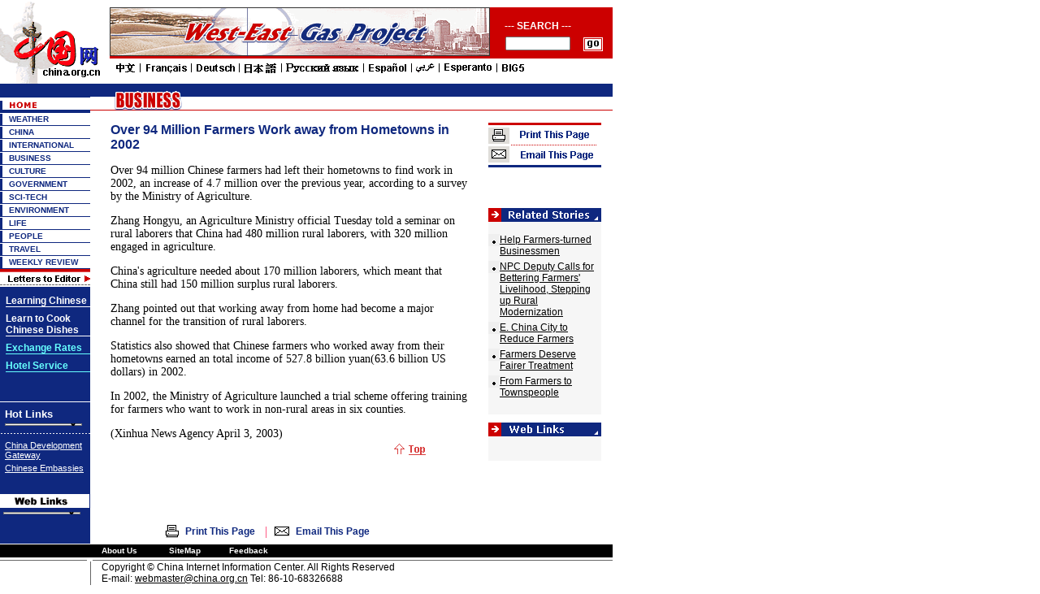

--- FILE ---
content_type: text/html; charset=UTF-8
request_url: http://www.china.org.cn/english/BAT/60757.htm
body_size: 34879
content:

<html>
<head>
<title>

Over 94 Million Farmers Work away from Hometowns in 2002

</title>
<meta http-equiv="Content-Type" content="text/html; charset=iso-8859-1">
<meta content="
farmer migrant worker labor 
 name=keywords">
<style type="text/css">
<!--
.ft1 {  font-family: "Arial", "Helvetica", "sans-serif"; font-size: 12px; color: #FFFFFF; text-decoration: none; font-weight: bold}
.dh {  font-family: "Verdana", "Arial", "Helvetica", "sans-serif"; font-size: 10px; color: #0F287F; text-decoration: none; font-weight: bold}
.bt {  font-family: "Arial", "Helvetica", "sans-serif"; font-size: 12px; color: #000000; text-decoration: underline}
.dh-b {  font-family: "Verdana", "Arial", "Helvetica", "sans-serif"; font-size: 13px; color: #FFFFFF; text-decoration: none; font-weight: bold}
.ft {  font-family: "Arial", "Helvetica", "sans-serif"; font-size: 12px; color: #0F287F; text-decoration: underline; font-weight: bold; line-height: 15pt}
.lb {  font-family: "Arial", "Helvetica", "sans-serif"; font-size: 11px; color: #FFFFFF; text-decoration: underline}
.link {  font-family: "Arial", "Helvetica", "sans-serif"; font-size: 11px; height: 3px; width: 95px}
.big {  font-family: "Verdana", "Arial", "Helvetica", "sans-serif"; font-size: 20px; text-decoration: none; color: #000000; line-height: 15pt; font-weight: bold; word-spacing: 1pt}
.desc {  font-family: "Arial", "Helvetica", "sans-serif"; font-size: 12px; color: #000000}
.pic {  font-size: 8pt; color: #0F287F; text-decoration: none; font-family: "Times New Roman", "Times", "serif"; line-height: 10pt}
.title {  font-family: "Arial", "Helvetica", "sans-serif"; font-size: 13px; color: #0F287F; text-decoration: underline; font-weight: bold}
.r-l {  font-family: "Arial", "Helvetica", "sans-serif"; font-size: 11px; color: #000000; text-decoration: underline}
.more {  font-family: "Arial", "Helvetica", "sans-serif"; font-size: 12px; color: #0F287F; text-decoration: none}
.w {  font-family: "Arial", "Helvetica", "sans-serif"; font-size: 11px; color: #FFFFFF; text-decoration: none}
.tt {  font-family: "Arial", "Helvetica", "sans-serif"; font-size: 12px; font-weight: bold; color: #0F287F; text-decoration: none}
.unnamed1 {  font-size: 16px; color: 0F287F; text-decoration: none; font-family: "Arial", "Helvetica", "sans-serif"; font-weight: bold}
.text {  font-size: 14px; color: 000000;  font-family: "Times New Roman", "Times", "serif";}

-->
</style>
<script language="JavaScript">
<!--
function MM_openBrWindow(theURL,winName,features) { //v2.0
  window.open(theURL,winName,features);
}
function openwin(url)
{
var pop=null;
pop=window.open(url,"","width=600,height=400,toolbar=no");
if(pop!=null)
{
	if(pop.opener==null)
	{
		pop.opener=self;
	}
	pop.location.href=url;
}
}

function MM_jumpMenu(targ,selObj,restore){ //v3.0
  eval(targ+".location='"+selObj.options[selObj.selectedIndex].value+"'");
  if (restore) selObj.selectedIndex=0;
}
//-->
</script>
</head>

<body bgcolor="#FFFFFF" leftmargin="0" topmargin="0">


<script language="JavaScript">
<!--
function MM_jumpMenu(targ,selObj,restore){ //v3.0
  eval(targ+".location='"+selObj.options[selObj.selectedIndex].value+"'");
  if (restore) selObj.selectedIndex=0;
}
function openwin(url)
{
	var pop=null;
	pop=window.open(url,"","width=430,height=430,toolbar=no");
	if(pop!=null)
	{
		if(pop.opener==null)
		{
			pop.opener=self;
		}
		pop.location.href=url;
	}
}
function check1()
{
if(document.form0.p_qry.value=="")
	{
	alert("Please input your keywords.")
	document.form0.p_qry.focus()
	return false
	}
}
-->
</script>

<style type="text/css">
<!--
.style { font-size: 12px; background: url(/images/en/China/go-china.gif); border: 0px; width: 26px; height: 20px}
.unnamed100 {  font-family: "Arial", "Helvetica", "sans-serif"; font-size: 12px; font-weight: bold; color: #FFFFFF}
-->
</style>

<table width="754" border="0" cellspacing="0" cellpadding="0">
  <tr> 
    <td width="135"><a href="/english/index.htm"><img src="/images/en/xu_logo.gif" width="135" height="103" border="0"></a></td>
    <td valign="top" width="619" background="/images/en/China/hm_bg100.gif"> 
      <table width="619" border="0" cellspacing="0" cellpadding="0">
        <tr> 
          <td height="9"><img src="/images/en/China/dot.gif" width="1" height="1"><img src="/images/en/China/dot.gif" width="1" height="1"></td>
        </tr>
        <tr valign="top"> 
          <td height="66"> 
            <table width="619" border="0" cellspacing="0" cellpadding="0">
              <tr> 
                <td width="470" valign="top"><a href="/english/features/Gas-Pipeline/37313.htm"><img src="/images/en/banner/west.gif" width="468" height="60" border="0"></a></td>
                <td valign="top" width="149"> 
                  <table width="99%" border="0" cellspacing="0" cellpadding="0" align="center">
                    <tr> 
                      <td height="30">
                        <table width="100%" border="0" cellspacing="0" cellpadding="0">
                          <tr>
                            <td width="76%" height="30" class="unnamed100" valign="bottom"> 
                              <div align="center">--- SEARCH ---</div>
                            </td>
                            <td width="24%"> </td>
                          </tr>
                        </table>
                      </td>
                    </tr>
                    <form name="form0" method="post" action="http://service.china.org.cn/link/wcm/Search_Qry_Expr.Run_Query">
                      <tr> 
                        <td height="30"> 
                          <table width="100%" border="0" cellspacing="0" cellpadding="0">
                              <tr><td width="75%">
                                <div align="center"> 
                                  <input type="text" name=p_qry size="20" style="FONT-SIZE: 8pt; height: 17px;width:80px">
                                </div>
                              </td>
                              <td width="25%"><input type=submit  onMouseOver="this.className='style'" onMouseOut="this.className='style'" class="style" value='' onClick="return check1()"></td>
                              </tr>
                            </table>
                        </td>
                      </tr>
                    </form>
                  </table>
                </td>
              </tr>
            </table>
          </td>
        </tr>
        <tr> 
          <td><img src="/images/en/China/5000.gif" width="512" height="18" usemap="#Map2" border="0" href="/arabic/index.htm"><map name="Map2"><area shape="rect" coords="5,2,31,15" href="/chinese/index.htm" target="_blank"><area shape="rect" coords="43,2,95,14" href="/french/index.htm" target="_blank"><area shape="rect" coords="105,2,153,15" href="/german/index.htm" target="_blank"><area shape="rect" coords="163,2,203,15" href="/japanese/index.htm" target="_blank"><area shape="rect" coords="213,2,305,15" href="/russian/index.htm" target="_blank"><area shape="rect" coords="314,2,364,17" href="/spanish/index.htm" target="_blank"><area shape="rect" coords="373,2,401,15" href="/arabic/index.htm" target="_blank"><area shape="rect" coords="409,2,468,15" href="/world/index.htm" target="_blank"><area shape="rect" coords="478,2,508,15" href="http://202.130.245.40/chinese/index.htm" target="_blank"></map></td>
        </tr>
      </table>
    </td>
  </tr>
</table>			                        
			                        
			                        
			                        
			                        
			                        


 
<table width="754" border="0" cellspacing="0" cellpadding="0" height="100">
  <tr valign="top"> 
    <td bgcolor="#0F287F"> 


<td width="111" bgcolor="#0F287F"> <table width="111" border="0" cellspacing="0" cellpadding="0">
        <tr valign="top"> 
          
      <td><a href="http://www.chinaguide.org/"><img src="/images/en/environment/en_mirror_r2_c1.gif" width="111" height="17" border="0"></a></td>
        </tr>
        <tr valign="top"> 
          
      <td><a href="/english/index.htm"><img src="/images/en/environment/hm_home.gif" width="111" height="19" border="0"></a></td>
        </tr>
        <tr valign="top"> 
          <td>

  <table width="111" border="0" cellspacing="0" cellpadding="0">
        <tr valign="top"> 
          <td> 
            <table width="111" border="0" cellspacing="0" cellpadding="0">
              <tr> 
                <td width="11"><img src="/images/en/hm_r3.gif" width="11" height="16"></td>
                <td width="100" background="/images/en/hm_bg3.gif"><a href="http://weather.china.org.cn/" class="dh">WEATHER</a></td>
              </tr>
            </table>
            <table width="111" border="0" cellspacing="0" cellpadding="0">
              <tr> 
                <td width="11"><img src="/images/en/hm_r3.gif" width="11" height="16"></td>
                <td width="100" background="/images/en/hm_bg3.gif"><a href="/english/China/33982.htm" class="dh">CHINA</a></td>
              </tr>
            </table>
            <table width="111" border="0" cellspacing="0" cellpadding="0">
              <tr> 
                <td width="11"><img src="/images/en/hm_r3.gif" width="11" height="16"></td>
                <td width="100" background="/images/en/hm_bg3.gif"><a href="/english/FR/30.htm" class="dh">INTERNATIONAL</a></td>
              </tr>
            </table>
            <table width="111" border="0" cellspacing="0" cellpadding="0">
              <tr> 
                <td width="11"><img src="/images/en/hm_r3.gif" width="11" height="16"></td>
                <td width="100" background="/images/en/hm_bg3.gif"><a href="/english/BAT/31.htm" class="dh">BUSINESS</a></td>
              </tr>
            </table>
            <table width="111" border="0" cellspacing="0" cellpadding="0">
              <tr> 
                <td width="11"><img src="/images/en/hm_r3.gif" width="11" height="16"></td>
                <td width="100" background="/images/en/hm_bg3.gif"><a href="/english/culture/34435.htm" class="dh">CULTURE</a></td>
              </tr>
            </table>
            <table width="111" border="0" cellspacing="0" cellpadding="0">
              <tr> 
                <td width="11"><img src="/images/en/hm_r3.gif" width="11" height="16"></td>
                <td width="100" background="/images/en/hm_bg3.gif"><a href="/english/GS-e/44.htm" class="dh">GOVERNMENT</a></td>
              </tr>
            </table>
            <table width="111" border="0" cellspacing="0" cellpadding="0">
              <tr> 
                <td width="11"><img src="/images/en/hm_r3.gif" width="11" height="16"></td>
                <td width="100" background="/images/en/hm_bg3.gif"><a href="/english/scitech/34496.htm" class="dh">SCI-TECH</a></td>
              </tr>
            </table>
            <table width="111" border="0" cellspacing="0" cellpadding="0">
              <tr> 
                <td width="11"><img src="/images/en/hm_r3.gif" width="11" height="16"></td>
                <td width="100" background="/images/en/hm_bg3.gif"><a href="/english/environment/33890.htm" class="dh">ENVIRONMENT</a></td>
              </tr>
            </table>
            <table width="111" border="0" cellspacing="0" cellpadding="0">
              <tr> 
                <td width="11"><img src="/images/en/hm_r3.gif" width="11" height="16"></td>
                <td width="100" background="/images/en/hm_bg3.gif"><a href="/english/Life/33964.htm" class="dh"> 
                  LIFE</a></td>
              </tr>
            </table>
            <table width="111" border="0" cellspacing="0" cellpadding="0">
              <tr> 
                <td width="11"><img src="/images/en/hm_r3.gif" width="11" height="16"></td>
                <td width="100" background="/images/en/hm_bg3.gif"><a href="/english/NM-e/37.htm" class="dh"> 
                  PEOPLE</a></td>
              </tr>
            </table>

         <table width="111" border="0" cellspacing="0" cellpadding="0">
              <tr> 
                <td width="11"><img src="/images/en/hm_r3.gif" width="11" height="16"></td>
                <td width="100" background="/images/en/hm_bg3.gif"><a href="/english/TR-e/33.htm" class="dh">TRAVEL</a></td>
              </tr>
            </table>
            <table width="111" border="0" cellspacing="0" cellpadding="0">
              <tr> 
                <td width="11"><img src="/images/en/hm_r3.gif" width="11" height="16"></td>
                <td width="100" background="/images/en/hm_bg3.gif"><a href="/english/NTW/40.htm" class="dh">WEEKLY REVIEW</a></td>
              </tr>
            </table>
          </td>
        </tr>
        <tr valign="top"> 
          <td><a href="/english/MATERIAL/16481.htm"><img src="/images/en/mail.gif" border="0"></a></td>
        </tr>
      </table>


            <table width="111" border="0" cellspacing="0" cellpadding="0">
        <tr> 
          <td> 
            <table width="111" border="0" cellspacing="0" cellpadding="0" height="50">
              <tr> 
                <td width="7" valign="top"><img src="/images/en/dot.gif" width="1" height="1"></td>
                <td width="104" valign="top"> 
                  <table width="100%" border="0" cellspacing="0" cellpadding="0">
                    <tr valign="top"> 
                      <td height="10"><img src="/images/en/dot.gif" width="1" height="1"></td>
                    </tr>
                    <tr> 
                      <td><a href="http://www.china.org.cn/english/847.htm" class="dh"><font color="#FFFFFF" class="ft1">Learning 
                        Chinese </font></a></td>
                    </tr>
                    <tr bgcolor="#FFFFFF" valign="top"> 
                      <td height="1"><img src="/images/en/dot.gif" width="1" height="1"></td>
                    </tr>
                  </table>
                  <table width="100%" border="0" cellspacing="0" cellpadding="0">
                    <tr valign="top"> 
                      <td height="7"><img src="/images/en/dot.gif" width="1" height="1"></td>
                    </tr>
                    <tr> 
                      <td><a href="/english/food/26593.htm" class="dh"><font color="#FFFFFF" class="ft1">Learn 
                        to Cook Chinese Dishes</font></a></td>
                    </tr>
                    <tr bgcolor="#FFFFFF" valign="top"> 
                      <td height="1"><img src="/images/en/dot.gif" width="1" height="1"></td>
                    </tr>
                  </table>
                  <table width="100%" border="0" cellspacing="0" cellpadding="0">
                    <tr valign="top"> 
                      <td height="7"><img src="/images/en/dot.gif" width="1" height="1"></td>
                    </tr>
<tr> 
                        <td><a href="http://www.china.org.cn/english/China/34492.htm" class="ft1" target="_blank"><font color="66FFFF">Exchange 
                          Rates</font> </a></td>
</tr>
                    <tr bgcolor="66FFFF" valign="top"> 
                      <td height="1"><img src="/images/en/dot.gif" width="1" height="1"></td>
                    </tr>
                  </table>
                  <table width="100%" border="0" cellspacing="0" cellpadding="0">
                    <tr valign="top"> 
                      <td height="7"><img src="/images/en/dot.gif" width="1" height="1"></td>
                    </tr>
                    <tr> 
                      <td><a href="http://hotel.china.org.cn" class="ft1"><font color="66FFFF">Hotel 
                        Service</font></a></td>
                    </tr>
                    <tr bgcolor="66FFFF" valign="top"> 
                      <td height="1"><img src="/images/en/dot.gif" width="1" height="1"></td>
                    </tr>
                  </table>                  <br>
                  <br>
                </td>
              </tr>
            </table>
          </td>
        </tr>
        <tr bgcolor="#FFFFFF" valign="top"> 
          <td height="1"><img src="/images/en/dot.gif" width="1" height="1"></td>
        </tr>
        <tr> 
          <td  style="PADDING-RIGHT: 0px; PADDING-LEFT: 4px; PADDING-BOTTOM: 6px; PADDING-TOP: 5px"> 
            <table width="100%" border="0" cellspacing="0" cellpadding="2">
              <tr> 
                <td class="dh-b">Hot Links</td>
              </tr>
              <tr> 
                <td> 
                  <select name="select" size="1" class="link" onChange="MM_jumpMenu('parent',this,0)" >
                    <option selected>-----Media-----</option>
                    <option value="http://www.xinhuanet.com/english/index.htm">Xinhua 
                    News</option>
                    <option value="#">Agency</option>
                    <option value="http://english.peopledaily.com.cn/home.html">People's 
                    Daily</option>
                    <option value="http://www.chinadaily.com.cn">China Daily</option>
                    <option value="http://webcri.cri.com.cn">China Radio</option>
                    <option value="http://webcri.cri.com.cn">International</option>
                    <option value="http://www.bjreview.com.cn">Beijing Review</option>
                    <option value="http://www.chinatoday.com.cn">China Today</option>
                    <option value="http://www.rmhb.com.cn/chpic/htdocs/English/index.htm">China 
                    Pictorial</option>
                    <option value="http://www.peoplechina.com.cn">People's China</option>
                    <option value="http://www.chinareport.com.cn">El Popola Cinio</option>
					<option value="http://www.chineseliterature.com.cn">Chinese Literature</option>
                    <option value="http://www.china.org.cn/link/e-link.htm">Other 
                    web sites</option>
                  </select>
                </td>
              </tr>
            </table>
          </td>
        </tr>
        <tr valign="top"> 
          <td><img src="/images/en/hm_line1.gif" width="111" height="3"></td>
        </tr>
        <tr valign="top"> 
          <td  style="PADDING-RIGHT: 0px; PADDING-LEFT: 4px; PADDING-BOTTOM: 6px; PADDING-TOP: 5px" > 
            <table width="100%" border="0" cellspacing="0" cellpadding="2">
              <tr> 
                <td><a href="http://www.chinagate.com.cn" class="lb">China Development 
                  Gateway </a></td>
              </tr>
              <tr> 
                <td><a href="/e-zhuwai/index.htm" class="lb">Chinese Embassies 
                  </a> </td>
              </tr>
            </table>
          </td>
        </tr>
      </table>
      </td>
    </tr>
  </table><br>
<table width="111" border="0" cellspacing="0" cellpadding="0">
    <tr> 
      <td><img src="/images/en/life/en_c3.gif" width="111" height="17"></td>
    </tr>
    <tr valign="top"> 
          <td style="PADDING-RIGHT: 0px; PADDING-LEFT: 4px; PADDING-BOTTOM: 6px; PADDING-TOP: 5px" > 

            <!--<table width="100%" border="0" cellspacing="0" cellpadding="2">
              <tr> 
                <td><a href="http://www.moftec.gov.cn/moftec_en/index.html" class="lb" target="_blank">Ministry of Foreign Trade and Economic Cooperation</a></td>
              </tr>
              <tr> 
                <td><a href="http://www.setc.gov.cn/english/index_e.htm" class="lb" target="_blank">State Economic and Trade Cooperation</a></td>
              </tr>
              <tr> 
                <td><a href="http://www.ccpit.org/engVersion/indexEn.html" class="lb" target="_blank">China Council for the Promotion of International Trade</a></td>
              </tr>
              <tr> 
                <td><a href="http://www.sipo.gov.cn/sipo_English/default.htm" class="lb" target="_blank">State Intellectual Property Office</a></td>
              </tr>
              <tr> 
                <td><a href="http://www.pbc.gov.cn/english/" class="lb" target="_blank">People's Bank of China</a></td>
              </tr>
              <tr> 
                <td><a href="http://www.csrc.gov.cn/CSRCSite/eng/eindex.htm" class="lb" target="_blank">China Securities Regulatory Commission</a></td>
              </tr>
              <tr> 
                <td><a href="http://cfi.net.cn/en/" class="lb" target="_blank">China Stock Market</a></td>
              </tr>
              <tr> 
                <td><a href="http://ce.cei.gov.cn/" class="lb" target="_blank">China Economic Information Network</a></td>
              </tr>
              <tr> 
                <td><a href="http://www.sun-up.com.cn/english/home.htm" class="lb" target="_blank">China Industry Net</a></td>
              </tr>
              <tr> 
                <td><a href="http://www.chinagate.com.cn/english/index.htm" class="lb" target="_blank">China Development Gateway</a></td>
              </tr>
            </table>-->
                  <select name="select" size="1" class="link" onChange="MM_jumpMenu('parent',this,0)" >
<option value="http://www.moftec.gov.cn/moftec_en/index.html">Ministry of </option>
<option value="http://www.moftec.gov.cn/moftec_en/index.html">Foreign Trade </option>
<option value="http://www.moftec.gov.cn/moftec_en/index.html">and Economic</option>
<option value="http://www.moftec.gov.cn/moftec_en/index.html">Cooperation</option>
<option value="http://www.setc.gov.cn/english/index_e.htm">State Economic</option>
<option value="http://www.setc.gov.cn/english/index_e.htm">and Trade </option>
<option value="http://www.setc.gov.cn/english/index_e.htm">Cooperation</option>
<option value="http://www.ccpit.org/engVersion/indexEn.html">China Council</option>
<option value="http://www.ccpit.org/engVersion/indexEn.html">for the</option>
<option value="http://www.ccpit.org/engVersion/indexEn.html">Promotion</option>
<option value="http://www.ccpit.org/engVersion/indexEn.html">of International</option>
<option value="http://www.ccpit.org/engVersion/indexEn.html">Trade</option>
<option value="http://www.sipo.gov.cn/sipo_English/default.htm">State Intellectual</option>
<option value="http://www.sipo.gov.cn/sipo_English/default.htm">Property Office</option>
<option value="http://www.pbc.gov.cn/english/">People's Bank</option>
<option value="http://www.pbc.gov.cn/english/">of China</option>
<option value="http://www.csrc.gov.cn/CSRCSite/eng/eindex.htm">China Securities</option>
<option value="http://www.csrc.gov.cn/CSRCSite/eng/eindex.htm">Regulatory</option>
<option value="http://www.csrc.gov.cn/CSRCSite/eng/eindex.htm">Commission</option>
<option value="http://cfi.net.cn/en/">China Stock</option>
<option value="http://cfi.net.cn/en/">Market</option>
<option value="http://ce.cei.gov.cn/">China Economic</option>
<option value="http://ce.cei.gov.cn/">Information</option>
<option value="http://ce.cei.gov.cn/">Network</option>
<option value="http://www.sun-up.com.cn/english/home.htm">China Industry</option>
<option value="http://www.sun-up.com.cn/english/home.htm">Net</option>
<option value="http://www.chinagate.com.cn/english/index.htm">China Development</option>
<option value="http://www.chinagate.com.cn/english/index.htm">Gateway</option>

                  </select>
          </td>
    </tr>
  </table>

</td>			                        
			                        
			                        


 <map name="Map"> <area shape="rect" coords="-3,1,102,15" href="/english/MATERIAL/16481.htm"> 
        <area shape="rect" coords="-3,21,102,37" href="http://www.china.org.cn/english/847.htm"> 
        <area shape="rect" coords="0,48,79,88" href="/english/food/26593.htm"> </map>	
    </td>
    <td width="643"> 
      <table width="643" border="0" cellspacing="0" cellpadding="0">
        <tr valign="top"> 
          <td> 
            <table border=0 
            cellpadding=0 cellspacing=0 height=33 width=643 background="/images/en/international/en_bg1.gif">
              <tbody> 
              <tr> 
                <td valign=top width=126>
                  <div align="center"><img src="/images/en/business/9006.gif" border="0"></div>
                </td>
                <td valign=top width="517"> </td>
              </tr>
              </tbody> 
            </table>
          </td>
        </tr>
        <tr valign="top"> 
          <td height="15"></td>
        </tr>
      </table>
      <table width="643" border="0" cellspacing="0" cellpadding="0">
        <tr> 
          <td width="490" class="unnamed1" valign="top"> 
            <table width="90%" border="0" cellspacing="0" cellpadding="0" align="center">
              <tr> 
                <td class="unnamed1">

Over 94 Million Farmers Work away from Hometowns in 2002

</td>
              </tr>
              <tr> 
                <td height="15"> </td>
              </tr>
              <tr> 
                <td class="text"> 

 

Over 94 million Chinese farmers had left their hometowns to find work in 2002, an increase of 4.7 million over the previous year, according to a survey by the Ministry of Agriculture. 


<P>




<P>

Zhang Hongyu, an Agriculture Ministry official Tuesday told a seminar on rural laborers that China had 480 million rural laborers, with 320 million engaged in agriculture. 


<P>




<P>

China's agriculture needed about 170 million laborers, which meant that China still had 150 million surplus rural laborers. 


<P>




<P>

Zhang pointed out that working away from home had become a major channel for the transition of rural laborers. 


<P>




<P>

Statistics also showed that Chinese farmers who worked away from their hometowns earned an total income of 527.8 billion yuan(63.6 billion US dollars) in 2002. 


<P>




<P>

In 2002, the Ministry of Agriculture launched a trial scheme offering training for farmers who want to work in non-rural areas in six counties.


<P>

 


<P>

(Xinhua News Agency April 3, 2003)

<P>


 
                  <p>

</p>
                </td>
              </tr>
            </table>
            <table width="70%" border="0" cellspacing="0" cellpadding="0" align="center">
              <tr> 
                <td width="15%"> </td>
                <td width="32%"> </td>
                <td width="6%"> </td>
                <td width="15%"> </td>
                <td width="32%" valign="top" height="50"> 
                  <div align="right"><a href="#"><img src="/images/en/China/1003.gif" width="47" height="21" border="0"></a></div>
                </td>
              </tr>
            </table>
          </td>
          <td width="153" valign="top"> 
            <table width="139" border="0" cellspacing="0" cellpadding="0">
              <tr> 
                <td><img src="/images/en/China/1000.gif" width="139" height="55" border="0" usemap="#Map8">	
                </td>
              </tr>
              <tr> 
                <td height="50"> </td>
              </tr>
              <tr> 
                <td><img src="/images/en/China/1001.gif" width="139" height="17"></td>
              </tr>
              <tr bgcolor="EFEFEF" valign="top"> 
                <td bgcolor="#F6F6F6"> 
                  <table width="97%" border="0" cellspacing="0" cellpadding="0">
                    <tr> 
                      <td height="15" width="10%"> </td>
                      <td width="90%"> </td>
                    </tr>
                    
 
                    <tr> 
                      <td width="10%" valign="top"><img src="/images/en/China/1006.gif" width="14" height="15"></td>
                      <td width="90%" valign="top"><a href="/english/China/59045.htm" class="desc">
Help Farmers-turned Businessmen

</a></td>
                    </tr>
                    <tr> 
                      <td height="5" width="10%"></td>
                      <td width="90%"></td>
                    </tr>
                    
 
                    <tr> 
                      <td width="10%" valign="top"><img src="/images/en/China/1006.gif" width="14" height="15"></td>
                      <td width="90%" valign="top"><a href="/english/government/57724.htm" class="desc">
NPC Deputy Calls for Bettering Farmers' Livelihood, Stepping up Rural Modernization 

</a></td>
                    </tr>
                    <tr> 
                      <td height="5" width="10%"></td>
                      <td width="90%"></td>
                    </tr>
                    
 
                    <tr> 
                      <td width="10%" valign="top"><img src="/images/en/China/1006.gif" width="14" height="15"></td>
                      <td width="90%" valign="top"><a href="/english/China/57682.htm" class="desc">
E. China City to Reduce Farmers

</a></td>
                    </tr>
                    <tr> 
                      <td height="5" width="10%"></td>
                      <td width="90%"></td>
                    </tr>
                    
 
                    <tr> 
                      <td width="10%" valign="top"><img src="/images/en/China/1006.gif" width="14" height="15"></td>
                      <td width="90%" valign="top"><a href="/english/China/56332.htm" class="desc">
Farmers Deserve Fairer Treatment 

</a></td>
                    </tr>
                    <tr> 
                      <td height="5" width="10%"></td>
                      <td width="90%"></td>
                    </tr>
                    
 
                    <tr> 
                      <td width="10%" valign="top"><img src="/images/en/China/1006.gif" width="14" height="15"></td>
                      <td width="90%" valign="top"><a href="/english/Life/55204.htm" class="desc">
From Farmers to Townspeople

</a></td>
                    </tr>
                    <tr> 
                      <td height="5" width="10%"></td>
                      <td width="90%"></td>
                    </tr>
                    

 
                    <tr> 
                      <td height="15" width="10%"> </td>
                      <td width="90%"> </td>
                    </tr>
                  </table>
                </td>
              </tr>
              <tr> 
                <td height="10"></td>
              </tr>
              <tr> 
                <td><img src="/images/en/China/1002.gif" width="139" height="17"></td>
              </tr>
              <tr bgcolor="EFEFEF" valign="top"> 
                <td bgcolor="#F6F6F6"> 
                  <table width="97%" border="0" cellspacing="0" cellpadding="0">
                    <tr> 
                      <td height="15" width="10%"> </td>
                      <td width="90%"> </td>
                    </tr>
                    

 
                    <tr> 
                      <td height="15" width="10%"> </td>
                      <td width="90%"> </td>
                    </tr>
                  </table>
                </td>
              </tr>
            </table>
          </td>
        </tr>
      </table>
    </td>
  </tr>
</table>
<table width="754" border="0" cellspacing="0" cellpadding="0">
  <tr> 
    <td width="111" bgcolor="#0F287F"> </td>
    <td width="643"> 
      <table width="643" border="0" cellspacing="0" cellpadding="0">
        <tr> 
          <td width="91" height="30"></td>
          <td width="552"> 
            <table width="260" border="0" cellspacing="0" cellpadding="0">
              <tr> 
                <td width="26" align=right><img src="/images/en/dyj.gif" width="26" height="18"></td>
                <td width="90" class="tt"><a href="javascript:window.print();" class="tt">Print 
                  This Page</a></td>
                <td width="18"> 
                  <div align="center"><font color="#FF3366">|</font></div>
                </td>
                <td width="28" align=right><img src="/images/en/xf.gif" width="28" height="18"></td>
                <td width="98" class="tt"><a href="http://service.china.org.cn/jm/jm.jsp?title=

Over 94 Million Farmers Work away from Hometowns in 2002

&link=
60757
" class="tt" target="_blank">Email 
                  This Page</a></td>
              </tr>
            </table>
          </td>
        </tr>
      </table>
    </td>
  </tr>
</table>


<table width="754" border="0" cellspacing="0" cellpadding="0" height="17">
  <tr> 
    <td width="110" height="1"></td>
    <td width="644"></td>
  </tr>
  <tr bgcolor="#000000"> 
    <td width="130" valign="top"> </td>
    <td width="624"> 
      <table width="250" border="0" cellspacing="0" cellpadding="0">
        <tr> 
          <td><a href="/e-logo/about.htm" class="dh"><font color="#FFFFFF">About 
            Us</font></a></td>
          <td><a href="/e-logo/map.htm" class="dh"><font color="#FFFFFF">SiteMap</font></a></td>
          <td><a href="http://service.china.org.cn/link/wcm/comments_e" class="dh"><font color="#FFFFFF">Feedback</font></a></td>
        </tr>
      </table>
    </td>
  </tr>
</table>
<table width="754" border="0" cellspacing="0" cellpadding="0">
  <tr valign="top"> 
    <td><img src="/images/en/754.gif" width="754" height="5"></td>
  </tr>
</table>
<table width="754" border="0" cellspacing="0" cellpadding="0" bgcolor="#FFFFFF">
  <tr> 
    <td width="115" valign="top"> 
      <div align="right"><img src="/images/en/hm_r7.gif" width="8" height="40"></div>
    </td>
    <td width=10></td>
    <td width="629" valign="top" class="desc">Copyright &#169 China Internet 
      Information Center.   All Rights Reserved<br>
      E-mail: <a href="mailto:webmaster@china.org.cn" class="desc">webmaster@china.org.cn</a> 
         Tel: 86-10-68326688</td>
  </tr>
</table>

 <map name="Map"> <area shape="rect" coords="3,5,128,25" href="#" onClick="javascript:window.print()"> 
  <area shape="rect" coords="3,33,129,48" href="#"> </map> <map name="Map8"> <area shape="rect" coords="3,5,134,27" href="#" onClick="javascript:window.print()"> 
  <area shape="rect" coords="6,31,133,51" href="http://service.china.org.cn/jm/jm.jsp?title=

Over 94 Million Farmers Work away from Hometowns in 2002

&link=http://www.china.org.cn/english/
60757" target="_blank"> 
</map> 
</body>
</html>
			                        
			                        

